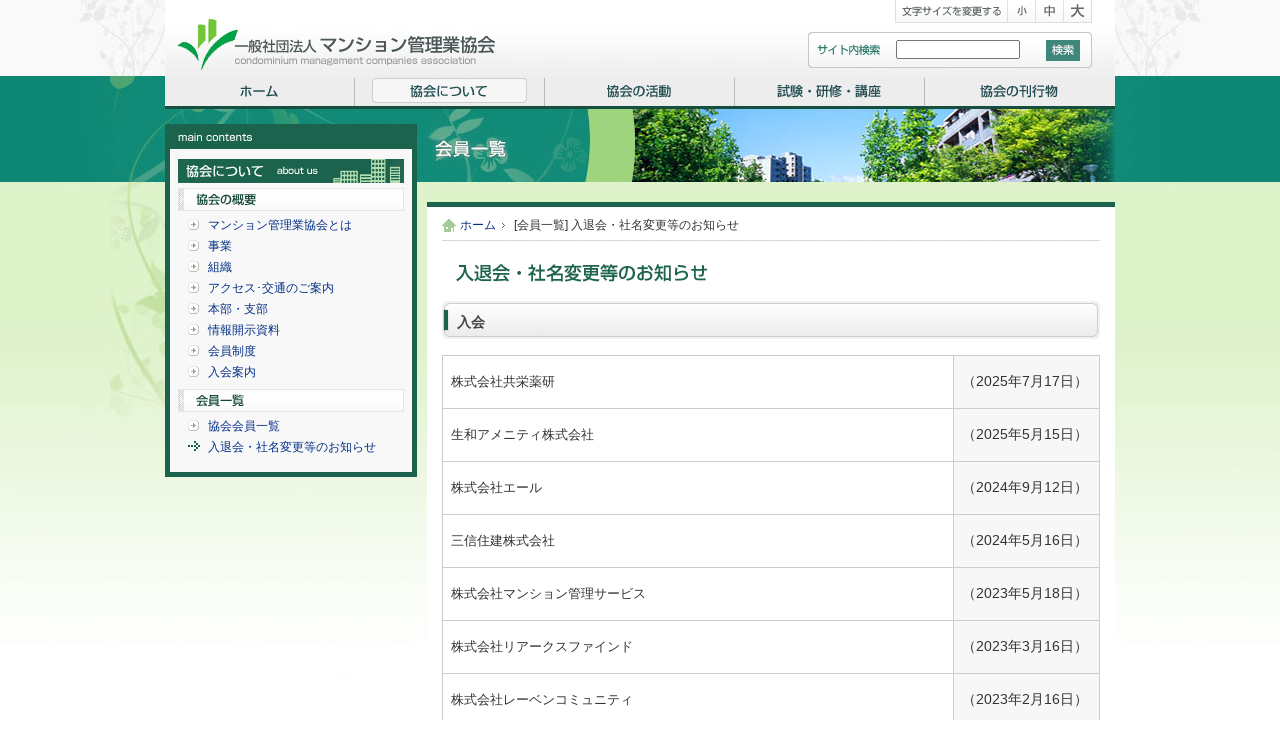

--- FILE ---
content_type: text/html
request_url: https://kanrikyo.or.jp/kaiin/henkou.html
body_size: 33290
content:
<!DOCTYPE html PUBLIC "-//W3C//DTD XHTML 1.0 Transitional//EN" "http://www.w3.org/TR/xhtml1/DTD/xhtml1-transitional.dtd">
<html xml:lang="ja" lang="ja">
<head>
<meta http-equiv="Content-Type" content="text/html; charset=UTF-8">
<meta http-equiv="Content-Script-Type" content="text/javascript" />
<meta http-equiv="Content-Style-Type" content="text/css">
<meta name="Description" content="マンション管理業協会は、マンションの健全な管理体制の確立をめざして、マンション管理・保全技術の調査研究、管理者育成等の活動に取り組んでいます。" />
<meta name="Keywords" content="マンション,高層住宅,管理業,管理組合,管理会社,調査,長期修繕,相談,資格,管理業務主任者" />
<title>入退会・社名変更等のお知らせ｜一般社団法人 マンション管理業協会</title>
<link rel="stylesheet" href="../css/import.css" type="text/css" media="screen,print" />
<link rel="stylesheet" href="../css/thickbox.css" type="text/css" media="screen,print" />
<link rel="shortcut icon" href="../images/favicon.ico" type="image/x-icon" />
<script type="text/javascript" src="../js/scroll.js"></script>
<script type="text/javascript" src="../js/fscB.js"></script>
<script type="text/javascript" src="../js/jquery.js"></script>
<script type="text/javascript" src="../js/thickbox.js"></script>
<script type="text/javascript" src="../js/yuga.js"></script>
<script type="text/javascript" src="../js/menu.js"></script>
<style type="text/css">
.auto-style7 {
	font-family: "ＭＳ Ｐゴシック";
}
.auto-style9 {
	font-family: "ＭＳ Ｐゴシック";
	font-size: small;
}
.auto-style16 {
	font-family: "ＭＳ Ｐゴシック";
	color: #000000;
}
.auto-style17 {
	font-family: "ＭＳ Ｐゴシック";
	font-size: small;
	color: #000000;
}
.auto-style18 {
	font-family: "ＭＳ Ｐゴシック";
	color: #FF0000;
}
.auto-style19 {
	color: #000000;
}
.auto-style20 {
	font-family: "ＭＳ Ｐゴシック";
	font-size: small;
	color: #FF0000;
}
</style>
</head>
<body id="kj_sec" onload="fscRef();">
<!-- ヘッダー -->

<div id="sec_head">

<div id="navimoji_box">
<img src="../images/moji_set.gif" alt="文字サイズを変更する" width="113" height="23">
<a href="javascript:void(0);"  onclick="fsc('smaller');return false;" onkeypress="fsc('smaller');return false;"><img src="../images/moji_set_s.gif" alt="小" width="28" height="23"></a>
<a href="javascript:void(0);"  onclick="fsc('default');return false;" onkeypress="fsc('default');return false;"><img src="../images/moji_set_m.gif" alt="中" width="28" height="23"></a>
<a href="javascript:void(0);" onclick="fsc('larger');return false;" onkeypress="fsc('larger');return false;"><img src="../images/moji_set_l.gif" alt="大" width="28" height="23"></a></div>

<div id="gcse_set">
<div id="gcse">
<!-- Google CSE Search Box Begins  -->
<form action="https://www.google.com/cse" id="searchbox_016586795725224301834:apc-1piczry">
<input type="hidden" name="cx" value="016586795725224301834:apc-1piczry" />
<input type="text" name="q" size="23" id="gcse_ip" />
<input name="sa" type="image" value="検索" src="../images/search_btn.gif" alt="検索" id="gcse_btn">
</form>
<script type="text/javascript" src="https://www.google.com/coop/cse/brand?form=searchbox_016586795725224301834%3Aapc-1piczry&amp;lang=en"></script>
<!-- Google CSE Search Box Ends -->
</div>
</div>

<div id="sec_logo"><a href="../index.html"><img src="../images/second/head_logo.gif" alt="一般社団法人 マンション管理業協会" width="330" height="76"></a></div>

<!-- globalnavi -->
<div id="sec_gnavi">
<ul id="globalnavi">
<li class="gnh"><a href="../index.html"><img src="../images/second/gm_01.gif" alt="ホーム" class="btn" width="190" height="30"></a></li>
<li class="gnh"><a href="../outline/index.html"><img src="../images/second/gm_02_on.gif" alt="協会について" class="btn" width="190" height="30"></a>
<ul>
<li class="first"><a href="../outline/index.html">協会の概要</a></li>
<li><a href="https://www.kanrikyo.or.jp/cgi-bin/memsearch/memsearch.cgi" target="_blank">会員一覧</a></li>
</ul>
</li>
<li class="gnh"><a href="../hosho/index.html"><img src="../images/second/gm_03.gif" alt="協会の活動" class="btn" width="190" height="30"></a>
<ul>
<li class="first"><a href="../hosho/index.html">管理費等保証事業</a></li>
<li><a href="../consul/index.html">長期修繕計画モニタリング・簡易耐震診断制度</a></li>
<li><a href="../complaint/index.html">相談業務・苦情解決制度</a></li>
<li><a href="../format/index.html">法令･通知･規約･契約書</a></li>
<li><a href="../report/index.html">調査・研究</a></li>
<li><a href="../search/index.html">マンション管理員斡旋</a></li>
<li><a href="../daikibo/index.html">大規模修繕工事瑕疵保険</a></li>
</ul>
</li>
<li class="gnh"><a href="../kanri/index.html"><img src="../images/second/gm_04.gif" alt="試験･研修･講座" class="btn" width="190" height="30"></a>
<ul>
<li class="first"><a href="../kanri/index.html">管理業務主任者</a></li>
<li><a href="../kubun/index.html">区分所有管理士</a></li>
<li><a href="../iji/index.html">マンション維持修繕技術者</a></li>
<li><a href="../kensyu/index.html">各種研修・講座</a></li>
</ul>
</li>
<li class="gnh"><a href="../publication/index.html"><img src="../images/second/gm_05.gif" alt="協会の刊行物" class="btn" width="190" height="30"></a>
<ul id="gnw_fin">
<li class="first"><a href="../publication/index.html">刊行物</a></li>
</ul>
</li>
</ul>
</div>
<!-- globalnavi　ここまで -->

</div>

<!-- ヘッダー　ここまで -->

<div id="mainlayout" class="clearfix">

<div id="sec_detail">
<h1><img src="../images/second/ht_kaiin.jpg" alt="会員一覧" width="688" height="73"></h1>
<div id="detail_area">


<div id="pan_area">
<ol id="pan" class="clearfix size12">
<li class="home"><a href="../index.html">ホーム</a></li>
<li>[会員一覧]&nbsp;入退会・社名変更等のお知らせ</li>
</ol>
</div>

<!-- ■記事詳細　ここから -->

<h2><img src="imgs/h_henkou.gif" alt="入退会・社名変更等のお知らせ" width="658" height="60"></h2>
<h3>入会</h3>
<div class="detail_box">
<table width="100%" border="0" cellspacing="0" cellpadding="0" class="t_box size14">

<tr>
<td class="auto-style9" style="height: 36px; width: 464px;">
 株式会社共栄薬研</td>
 <td nowrap="nowrap" bgcolor="#f7f7f7" width="120" class="auto-style7" style="height: 36px">
 （2025年7月17日）</td>
<tr>

<td class="auto-style9" style="height: 36px; width: 464px;">
 生和アメニティ株式会社</td>
 <td nowrap="nowrap" bgcolor="#f7f7f7" width="120" class="auto-style7" style="height: 36px">
 （2025年5月15日）</td>
<tr>

<td class="auto-style9" style="height: 36px; width: 464px;">
 株式会社エール</td>
 <td nowrap="nowrap" bgcolor="#f7f7f7" width="120" class="auto-style7" style="height: 36px">
 （2024年9月12日）</td>
<tr>
<td class="auto-style9" style="height: 36px; width: 464px;">
 三信住建株式会社</td>
 <td nowrap="nowrap" bgcolor="#f7f7f7" width="120" class="auto-style7" style="height: 36px">
 （2024年5月16日）</td>
<tr>

<td class="auto-style9" style="height: 36px; width: 464px;">
 株式会社マンション管理サービス</td>
 <td nowrap="nowrap" bgcolor="#f7f7f7" width="120" class="auto-style7" style="height: 36px">
 （2023年5月18日）</td>
<tr>

<td class="auto-style9" style="height: 36px; width: 464px;">
 株式会社リアークスファインド</td>
 <td nowrap="nowrap" bgcolor="#f7f7f7" width="120" class="auto-style7" style="height: 36px">
 （2023年3月16日）</td>
<tr>
<td class="auto-style9" style="height: 36px; width: 464px;">
 株式会社レーベンコミュニティ</td>
 <td nowrap="nowrap" bgcolor="#f7f7f7" width="120" class="auto-style7" style="height: 36px">
 （2023年2月16日）</td>
<tr>

<td class="auto-style9" style="height: 36px; width: 464px;">
 株式会社ダックス</td>
 <td nowrap="nowrap" bgcolor="#f7f7f7" width="120" class="auto-style7" style="height: 36px">
 （2022年7月14日）</td>
<tr>

 <td class="auto-style9" style="height: 36px; width: 464px;">
 トヨタすまいるライフ株式会社</td>
 <td nowrap="nowrap" bgcolor="#f7f7f7" width="120" class="auto-style7" style="height: 36px">
 （2022年5月13日）</td>
<tr>

 <td class="auto-style9" style="height: 36px; width: 464px;">
 株式会社サンケイビルマネジメント</td>
 <td nowrap="nowrap" bgcolor="#f7f7f7" width="120" class="auto-style7" style="height: 36px">
 （2022年2月17日）</td>
<tr>

 <td class="auto-style9" style="height: 36px; width: 464px;">
 JR九州ビルマネジメント株式会社</td>
 <td nowrap="nowrap" bgcolor="#f7f7f7" width="120" class="auto-style7" style="height: 36px">
 （2022年2月17日）</td>
<tr>
 <td class="auto-style9" style="height: 36px; width: 464px;">
 千野建物管理株式会社</td>
 <td nowrap="nowrap" bgcolor="#f7f7f7" width="120" class="auto-style7" style="height: 36px">
 （2022年2月17日）</td>
<tr>

<td class="auto-style9" style="height: 36px; width: 464px;">
 コムエステートサービス株式会社</td>
 <td nowrap="nowrap" bgcolor="#f7f7f7" width="120" class="auto-style7" style="height: 36px">
 （2021年11月11日）</td>
<tr>

 <td class="auto-style9" style="height: 36px; width: 464px;">
 株式会社建物管理サービス</td>
 <td nowrap="nowrap" bgcolor="#f7f7f7" width="120" class="auto-style7" style="height: 36px">
 （2021年9月9日）</td>
<tr>

 <td class="auto-style9" style="height: 36px; width: 464px;">
 株式会社ホームパートナーズ</td>
 <td nowrap="nowrap" bgcolor="#f7f7f7" width="120" class="auto-style7" style="height: 36px">
 （2021年2月18日）</td>
<tr>
 <td class="auto-style9" style="height: 36px; width: 464px;">
 中央日土地レジデンシャルサービス株式会社</td>
 <td nowrap="nowrap" bgcolor="#f7f7f7" width="120" class="auto-style7" style="height: 36px">
 （2021年2月18日）</td>

<tr>
 <td class="auto-style9" style="height: 36px; width: 464px;">
 株式会社シノケンアメニティ</td>
 <td nowrap="nowrap" bgcolor="#f7f7f7" width="120" class="auto-style7" style="height: 36px">
 （2020年9月9日）</td>

<tr>
 <td class="auto-style9" style="height: 36px; width: 464px;">
 株式会社GMアソシエ</td>
 <td nowrap="nowrap" bgcolor="#f7f7f7" width="120" class="auto-style7" style="height: 36px">
 （2020年7月16日）</td>

</table>

 <td class="auto-style12" style="height: 36px; width: 470px;">
</tr>

</table>
</div>
<h3>資格承継</h3>
<div class="detail_box">
<table width="100%" border="0" cellspacing="0" cellpadding="0" class="t_box size14">

	<tr>
<td class="auto-style18" style="width: 464px">
	<span class="auto-style19">住商建物株式会社</span><br class="auto-style19" />
	<span class="auto-style19">(2025.1.1付けで旧住商建物(株)(住商レジデンシャル(株)に商号変更)のマンション管理事業を吸収分割）</span></td>
    <td nowrap="nowrap" bgcolor="#f7f7f7" width="120" class="auto-style16">
	(2025年2月13日)</td>
	<tr>
<td class="auto-style18" style="width: 464px">
	<span class="auto-style19">マルシアンホールディングス株式会社</span><br class="auto-style19" />
	<span class="auto-style19">(2025.3.1付(株)日本ハウズイングと合併）</span></td>
    <td nowrap="nowrap" bgcolor="#f7f7f7" width="120" class="auto-style16">
	(2025年3月1日)</td>
	<tr>

<td class="auto-style18" style="width: 464px">
	<span class="auto-style19">シナネンアクシア株式会社</span><br class="auto-style16" />
	<span class="auto-style19">((株)サンフィールのマンション管理事業を吸収分割）</span></td>
    <td nowrap="nowrap" bgcolor="#f7f7f7" width="120" class="auto-style16">
	(2024年11月14日)</td>
	<tr>
	<td class="auto-style18" style="width: 464px">
	<span class="auto-style7">株式会社エンゼルコミュニティ</span><br class="auto-style7" />
	<span class="auto-style7">((株)エンゼルのマンション管理事業を吸収分割）</span></td>
    <td nowrap="nowrap" bgcolor="#f7f7f7" width="120" class="auto-style16">
	(2024年9月1日)</td>
	<tr>

<td class="auto-style18" style="width: 464px">
	<span class="auto-style7">和管理システム株式会社</span><br class="auto-style7" />
	<span class="auto-style7">(新設分割により(株)和ハウジングシステムの不動産管理業と損害保険代理業を承継)</span></td>
    <td nowrap="nowrap" bgcolor="#f7f7f7" width="120" class="auto-style7">
	(2023年5月1日)</td>

</tr>

    <td class="auto-style7" style="width: 464px">
	株式会社シノケンファシリティーズ ((株)シノケンアメニティと合併)</td>
    <td nowrap="nowrap" bgcolor="#f7f7f7" width="120" class="auto-style7">
	(2022年5月13日)</td>
</tr>
 <td class="auto-style16" style="width: 464px">
	株式会社安藤・間<br />
&nbsp;(安藤ハザマ興業(株)のマンション管理部門を吸収分割)</td>
    <td nowrap="nowrap" bgcolor="#f7f7f7" width="120" class="auto-style16">
	(2020年9月9日)</td>
</tr>

  <td class="auto-style16" style="width: 464px">
	株式会社フジケンファミリア <br />
	((株)フジケンハウジングのマンション管理部門を新設分割)</td>
    <td nowrap="nowrap" bgcolor="#f7f7f7" width="120" class="auto-style16">
	(2020年9月9日)</td>
</tr>

</table>
</div>

<h3>退会</h3>
<div class="detail_box">
<table width="100%" border="0" cellspacing="0" cellpadding="0" class="t_box size14">
<td class="auto-style16" style="height: 36px; width: 464px;">
 京王不動産株式会社</td>
 <td nowrap="nowrap" bgcolor="#f7f7f7" width="120" class="auto-style16" style="height: 36px">
 （2025年9月30日）</td>
<tr>
<td class="auto-style16" style="height: 36px; width: 464px;">
 商船三井興産株式会社</td>
 <td nowrap="nowrap" bgcolor="#f7f7f7" width="120" class="auto-style16" style="height: 36px">
 （2025年9月30日）</td>
<tr>
<td class="auto-style16" style="height: 36px; width: 464px;">
 株式会社SONO</td>
 <td nowrap="nowrap" bgcolor="#f7f7f7" width="120" class="auto-style16" style="height: 36px">
 （2025年9月30日）</td>
<tr>
<td class="auto-style16" style="height: 36px; width: 464px;">
 ジェイアール東海総合ビルメンテナンス株式会社</td>
 <td nowrap="nowrap" bgcolor="#f7f7f7" width="120" class="auto-style16" style="height: 36px">
 （2025年9月30日）</td>
<tr>
<td class="auto-style16" style="height: 36px; width: 464px;">
 富士建物管理株式会社</td>
 <td nowrap="nowrap" bgcolor="#f7f7f7" width="120" class="auto-style16" style="height: 36px">
 （2025年9月30日）</td>
<tr>
<td class="auto-style16" style="height: 36px; width: 464px;">
 ミナミ・ハウジングサービス株式会社（イノーヴ(株)に吸収合併）</td>
 <td nowrap="nowrap" bgcolor="#f7f7f7" width="120" class="auto-style16" style="height: 36px">
 （2025年9月30日）</td>
<tr>
<td class="auto-style16" style="height: 36px; width: 464px;">
 三和クリエート株式会社((株)ビルシステムに吸収合併)</td>
 <td nowrap="nowrap" bgcolor="#f7f7f7" width="120" class="auto-style16" style="height: 36px">
 （2025年8月1日）</td>
<tr>
<td class="auto-style16" style="height: 36px; width: 464px;">
 株式会社長谷工コミュニティ西日本((株)長谷工コミュニティに吸収合併)</td>
 <td nowrap="nowrap" bgcolor="#f7f7f7" width="120" class="auto-style16" style="height: 36px">
 （2025年4月1日）</td>
  
<tr>
<td class="auto-style16" style="height: 36px; width: 464px;">
 箱根プレザントサービス株式会社</td>
 <td nowrap="nowrap" bgcolor="#f7f7f7" width="120" class="auto-style16" style="height: 36px">
 （2025年3月31日）</td>
  
<tr>
<td class="auto-style16" style="height: 36px; width: 464px;">
 株式会社ハリマビステム</td>
 <td nowrap="nowrap" bgcolor="#f7f7f7" width="120" class="auto-style16" style="height: 36px">
 （2025年3月31日）</td>
 
<tr>
<td class="auto-style16" style="height: 36px; width: 464px;">
 株式会社ジェント</td>
 <td nowrap="nowrap" bgcolor="#f7f7f7" width="120" class="auto-style16" style="height: 36px">
 （2025年3月31日）</td>
 <tr>

<td class="auto-style7" style="height: 36px; width: 464px;">
 株式会社日進産業</td>
 <td nowrap="nowrap" bgcolor="#f7f7f7" width="120" class="auto-style7" style="height: 36px">
 （2024年11月30日）</td>
 <tr>

<td class="auto-style7" style="height: 36px; width: 464px;">
 関電ファシリティーズ株式会社</td>
 <td nowrap="nowrap" bgcolor="#f7f7f7" width="120" class="auto-style7" style="height: 36px">
 （2024年10月1日）</td>
 <tr>

<td class="auto-style7" style="height: 36px; width: 464px;">
 ＡＮＡスカイビルサービス株式会社</td>
 <td nowrap="nowrap" bgcolor="#f7f7f7" width="120" class="auto-style7" style="height: 36px">
 （2024年3月31日）</td>
 <tr>
 <td class="auto-style7" style="height: 36px; width: 464px;">
 株式会社ゆう企画</td>
 <td nowrap="nowrap" bgcolor="#f7f7f7" width="120" class="auto-style7" style="height: 36px">
 （2024年3月31日）</td>
 <tr>
 <td class="auto-style16" style="height: 36px; width: 464px;">
 三井ホームエステート株式会社</td>
 <td nowrap="nowrap" bgcolor="#f7f7f7" width="120" class="auto-style16" style="height: 36px">
 （2024年2月1日）</td>
 <tr>

 <td class="auto-style16" style="height: 36px; width: 464px;">
 大成株式会社</td>
 <td nowrap="nowrap" bgcolor="#f7f7f7" width="120" class="auto-style16" style="height: 36px">
 （2023年9月30日）</td>
 <tr>

<td class="auto-style16" style="height: 36px; width: 464px;">
 株式会社シーズサービス</td>
 <td nowrap="nowrap" bgcolor="#f7f7f7" width="120" class="auto-style16" style="height: 36px">
 （2023年9月29日）</td>
 <tr>
<td class="auto-style16" style="height: 36px; width: 464px;">
 株式会社セルティフィエ</td>
 <td nowrap="nowrap" bgcolor="#f7f7f7" width="120" class="auto-style16" style="height: 36px">
 （2023年6月13日）</td>
 <tr>

<td class="auto-style7" style="height: 36px; width: 464px;">
 セントラルリアルエステート株式会社</td>
 <td nowrap="nowrap" bgcolor="#f7f7f7" width="120" class="auto-style7" style="height: 36px">
 （2023年5月25日）</td>
 <tr>
 <td class="auto-style16" style="height: 36px; width: 464px;">
 株式会社信徳ミライオ</td>
 <td nowrap="nowrap" bgcolor="#f7f7f7" width="120" class="auto-style16" style="height: 36px">
 （2023年3月31日）</td>
 <tr>

<td class="auto-style7" style="height: 36px; width: 464px;">
 株式会社レーベンコミュニティ</td>
 <td nowrap="nowrap" bgcolor="#f7f7f7" width="120" class="auto-style7" style="height: 36px">
 （2022年11月21日）</td>
 <tr>

<td class="auto-style16" style="height: 36px; width: 464px;">
 日本建物管理株式会社（(株)ライフポート西洋に吸収合併）</td>
 <td nowrap="nowrap" bgcolor="#f7f7f7" width="120" class="auto-style16" style="height: 36px">
 （2022年10月1日）</td>
 <tr>
 <td class="auto-style16" style="height: 36px; width: 464px;">
 信和建設株式会社</td>
 <td nowrap="nowrap" bgcolor="#f7f7f7" width="120" class="auto-style16" style="height: 36px">
 （2022年9月30日）</td>
 <tr>
<td class="auto-style16" style="height: 36px; width: 464px;">
 JCレジデンシャル合同会社</td>
 <td nowrap="nowrap" bgcolor="#f7f7f7" width="120" class="auto-style16" style="height: 36px">
 （2022年8月31日）</td>
 <tr>

 <td class="auto-style9" style="height: 36px; width: 464px;">
 建衛工業株式会社（(株)穴吹ハウジングサービスに吸収合併）</td>
 <td nowrap="nowrap" bgcolor="#f7f7f7" width="120" class="auto-style7" style="height: 36px">
 （2021年12月1日）</td>
 <tr>

<td class="auto-style9" style="height: 36px; width: 464px;">
 コミュニティワン株式会社（(株)東急コミュニティーに吸収合併）</td>
 <td nowrap="nowrap" bgcolor="#f7f7f7" width="120" class="auto-style7" style="height: 36px">
 （2021年10月1日）</td>
 <tr>

<td class="auto-style9" style="height: 36px; width: 464px;">
 名鉄ビルディング管理株式会社</td>
 <td nowrap="nowrap" bgcolor="#f7f7f7" width="120" class="auto-style7" style="height: 36px">
 （2021年9月30日）</td>
 <tr>

<td class="auto-style9" style="height: 36px; width: 464px;">
 不二ビル管理株式会社</td>
 <td nowrap="nowrap" bgcolor="#f7f7f7" width="120" class="auto-style7" style="height: 36px">
 （2021年7月31日）</td>
 <tr>

<td class="auto-style9" style="height: 36px; width: 464px;">
 日本不動産管理株式会社</td>
 <td nowrap="nowrap" bgcolor="#f7f7f7" width="120" class="auto-style7" style="height: 36px">
 （2021年5月31日）</td>
 <tr>

<td class="auto-style17" style="height: 36px; width: 464px;">
 株式会社レーサム</td>
 <td nowrap="nowrap" bgcolor="#f7f7f7" width="120" class="auto-style16" style="height: 36px">
 （2021年3月31日）</td>
 <tr>
 <td class="auto-style17" style="height: 36px; width: 464px;">
 株式会社太平パートナーズ</td>
 <td nowrap="nowrap" bgcolor="#f7f7f7" width="120" class="auto-style16" style="height: 36px">
 （2021年3月31日）</td>
 <tr>

<td class="auto-style9" style="height: 36px; width: 464px;">
 株式会社コム管理サービス</td>
 <td nowrap="nowrap" bgcolor="#f7f7f7" width="120" class="auto-style7" style="height: 36px">
 （2020年12月31日）</td>
 <tr>
<td class="auto-style17" style="height: 36px; width: 464px;">
 白洋社ビルサービス株式会社</td>
 <td nowrap="nowrap" bgcolor="#f7f7f7" width="120" class="auto-style16" style="height: 36px">
 （2020年9月30日）</td>
 <tr>

<td class="auto-style17" style="height: 36px; width: 464px;">
 株式会社小田急ビルサービス</td>
 <td nowrap="nowrap" bgcolor="#f7f7f7" width="120" class="auto-style16" style="height: 36px">
 （2020年9月30日）</td>
 <tr>
<td class="auto-style17" style="height: 36px; width: 464px;">
 石栄建物株式会社</td>
 <td nowrap="nowrap" bgcolor="#f7f7f7" width="120" class="auto-style16" style="height: 36px">
 （2020年9月30日）</td>
 <tr>

<td class="auto-style17" style="height: 36px; width: 464px;">
 安藤ハザマ興業株式会社（(株)安藤・間に吸収分割）</td>
 <td nowrap="nowrap" bgcolor="#f7f7f7" width="120" class="auto-style16" style="height: 36px">
 （2020年9月9日）</td>
 <tr>
<td class="auto-style17" style="height: 36px; width: 464px;">
 株式会社フジケンハウジング（(株)フジケンファミリアを新設分割）</td>
 <td nowrap="nowrap" bgcolor="#f7f7f7" width="120" class="auto-style16" style="height: 36px">
 （2020年9月9日）</td>
 <tr>

 <td class="auto-style9" style="height: 36px; width: 464px;">
 積水ハウス不動産東京株式会社（積水ハウスＧＭパートナーズ(株)に吸収分割）</td>
 <td nowrap="nowrap" bgcolor="#f7f7f7" width="120" class="auto-style7" style="height: 36px">
 （2020年8月1日）</td>
 <tr>
 <td class="auto-style9" style="height: 36px; width: 464px;">
 積和トータルサポート株式会社（積水ハウスＧＭパートナーズ(株)に吸収分割）</td>
 <td nowrap="nowrap" bgcolor="#f7f7f7" width="120" class="auto-style7" style="height: 36px">
 （2020年8月1日）</td>

<tr>
 <td class="auto-style9" style="height: 36px; width: 464px;">
 総合ハウジングサービス株式会社((株)長谷工コミュニティに吸収合併)</td>
 <td nowrap="nowrap" bgcolor="#f7f7f7" width="120" class="auto-style7" style="height: 36px">
 （2020年4月1日）</td>

<tr>
 <td class="auto-style9" style="height: 36px; width: 464px;">
 株式会社長谷工スマイルコミュニティ((株)長谷工コミュニティに吸収合併)</td>
 <td nowrap="nowrap" bgcolor="#f7f7f7" width="120" class="auto-style7" style="height: 36px">
 （2020年4月1日）</td>
<tr>
 <td class="auto-style9" style="height: 36px; width: 464px;">
 リストコンストラクション株式会社(大和ライフネクスト(株)に吸収分割)</td>
 <td nowrap="nowrap" bgcolor="#f7f7f7" width="120" class="auto-style7" style="height: 36px">
 （2020年4月1日）</td>
</table>
</div>
<h3>社名変更</h3>
<div class="detail_box">
<table width="100%" border="0" cellspacing="0" cellpadding="0" class="t_box size14">
 <td width="502" class="auto-style18">東京管理株式会社→ＥＴＳＯＫ株式会社</td>
 <td nowrap="nowrap" bgcolor="#f7f7f7" width="120" class="auto-style18">
 （2025年10月1日）</td>

<table width="100%" border="0" cellspacing="0" cellpadding="0" class="t_box size14">
 <td width="502" class="auto-style17">株式会社トーシンコミュニティー→株式会社LENZ DX</td>
 <td nowrap="nowrap" bgcolor="#f7f7f7" width="120" class="auto-style17">
 （2025年5月1日）</td>

<table width="100%" border="0" cellspacing="0" cellpadding="0" class="t_box size14">
 <td width="502" class="auto-style17">エヌケー建物管理株式会社→株式会社ハリマライフサポート</td>
 <td nowrap="nowrap" bgcolor="#f7f7f7" width="120" class="auto-style16">
 （2025年4月1日）</td>

<table width="100%" border="0" cellspacing="0" cellpadding="0" class="t_box size14">
 <td width="502" class="auto-style17">株式会社関西都市居住サービス→株式会社ＫＵＬ</td>
 <td nowrap="nowrap" bgcolor="#f7f7f7" width="120" class="auto-style16">
 （2024年11月2日）</td>

<table width="100%" border="0" cellspacing="0" cellpadding="0" class="t_box size14">
 <td width="502" class="auto-style17">株式会社マリモコミュニティ→大和ライフリンク株式会社</td>
 <td nowrap="nowrap" bgcolor="#f7f7f7" width="120" class="auto-style16">
 （2024年8月1日）</td>
 <table width="100%" border="0" cellspacing="0" cellpadding="0" class="t_box size14">
 <td width="502" class="auto-style17">箱根登山トータルサービス株式会社→箱根プレザントサービス株式会社</td>
 <td nowrap="nowrap" bgcolor="#f7f7f7" width="120" class="auto-style16">
 （2024年4月1日）</td>

<table width="100%" border="0" cellspacing="0" cellpadding="0" class="t_box size14">
 <td width="502" class="auto-style17">ワイエム総合サービス株式会社→山万総合サービス株式会社</td>
 <td nowrap="nowrap" bgcolor="#f7f7f7" width="120" class="auto-style7">
 （2024年1月1日）</td>

<table width="100%" border="0" cellspacing="0" cellpadding="0" class="t_box size14">
 <td width="502" class="auto-style9">株式会社三交コミュニティ→三重交通コミュニティ株式会社</td>
 <td nowrap="nowrap" bgcolor="#f7f7f7" width="120" class="auto-style7">
 （2023年7月1日）</td>
 <table width="100%" border="0" cellspacing="0" cellpadding="0" class="t_box size14">
 <td width="502" class="auto-style9">株式会社ビルセンター→田園都市ライフサポート株式会社</td>
 <td nowrap="nowrap" bgcolor="#f7f7f7" width="120" class="auto-style7">
 （2023年6月1日）</td>
<table width="100%" border="0" cellspacing="0" cellpadding="0" class="t_box size14">
 <td width="502" class="auto-style9">株式会社セイビ・コミュニティ→株式会社グッドライフパートナーズ</td>
 <td nowrap="nowrap" bgcolor="#f7f7f7" width="120" class="auto-style7">
 （2023年4月1日）</td>

 <table width="100%" border="0" cellspacing="0" cellpadding="0" class="t_box size14">
 <td width="502" class="auto-style9">明和管理株式会社→明和地所コミュニティ株式会社</td>
 <td nowrap="nowrap" bgcolor="#f7f7f7" width="120" class="auto-style7">
 （2023年4月1日）</td>
<table width="100%" border="0" cellspacing="0" cellpadding="0" class="t_box size14">
 <td width="502" class="auto-style17">藤田グリーン・サービス株式会社→グリーン・サービス株式会社</td>
 <td nowrap="nowrap" bgcolor="#f7f7f7" width="120" class="auto-style16">
 （2023年3月1日）</td>

<table width="100%" border="0" cellspacing="0" cellpadding="0" class="t_box size14">
 <td width="502" class="auto-style17">オークラハウジング株式会社→HESTAオークラハウジング株式会社</td>
 <td nowrap="nowrap" bgcolor="#f7f7f7" width="120" class="auto-style16">
 （2022年6月23日）</td>
<table width="100%" border="0" cellspacing="0" cellpadding="0" class="t_box size14">
 <td width="502" class="auto-style17">神鋼不動産ジークレフサービス株式会社→ＴＣ神鋼不動産サービス株式会社</td>
 <td nowrap="nowrap" bgcolor="#f7f7f7" width="120" class="auto-style16">
 （2022年4月14日）</td>

<table width="100%" border="0" cellspacing="0" cellpadding="0" class="t_box size14">
 <td width="502" class="auto-style17">エヌ・ティ・ティ都市開発ビルサービス株式会社→NTTアーバンバリューサポート株式会社</td>
 <td nowrap="nowrap" bgcolor="#f7f7f7" width="120" class="auto-style16">
 （2021年7月1日）</td>
<table width="100%" border="0" cellspacing="0" cellpadding="0" class="t_box size14">
 <td width="502" class="auto-style9">株式会社三越伊勢丹不動産→ JCレジデンシャル合同会社</td>
 <td nowrap="nowrap" bgcolor="#f7f7f7" width="120" class="auto-style16">
 （2021年7月1日）</td>
<tr>

 <td width="502" class="auto-style17">東洋グリーン建物株式会社→森トラスト・レジデンシャルサービス(株)</td>
 <td nowrap="nowrap" bgcolor="#f7f7f7" width="120" class="auto-style16">
 （2021年4月1日）</td>

<tr>
<td width="502" class="auto-style17">双日総合管理株式会社→双日ライフワン株式会社</td>
 <td nowrap="nowrap" bgcolor="#f7f7f7" width="120" class="auto-style16">
 （2021年1月1日）</td>

<tr>

 <td width="502" class="auto-style9">積和管理関西株式会社→積水ハウスＧＭパートナーズ株式会社</td>
 <td nowrap="nowrap" bgcolor="#f7f7f7" width="120" class="auto-style7">
 （2020年8月1日）</td>
</tr>
</table>
</div></div>
</div>

<!-- ■記事詳細　ここまで -->


<!-- サイドメニュー -->
<div id="sec_sidemenu">
<div class="mb10"><img src="../images/second/maincontents.gif" alt="main contents" width="242" height="25"></div>
<div id="sm_box" class="clearfix size12">
<div class="mb05"><img src="../images/menu_title_aboutus.gif" alt="協会について" width="226" height="24"></div>
<div class="mb08"><img src="../images/menu_sub_aboutus01.gif" alt="協会の概要" width="226" height="23"></div>
<ul>
<li><a href="../outline/index.html">マンション管理業協会とは</a></li>
<li><a href="../outline/work.html">事業</a></li>
<li><a href="../outline/organization.html">組織</a></li>
<li><a href="../outline/access.html">アクセス･交通のご案内</a></li>
<li><a href="../outline/office.html">本部・支部</a></li>
<li><a href="../outline/info.html">情報開示資料</a></li>
<li><a href="../outline/seido.html">会員制度</a></li>
<li><a href="../outline/guidance.html">入会案内</a></li>
</ul>
<div class="mb08"><img src="../images/menu_sub_aboutus02.gif" alt="会員一覧" width="226" height="23"></div>
<ul>
<li><a href="https://www.kanrikyo.or.jp/cgi-bin/memsearch/memsearch.cgi" target="_blank">協会会員一覧</a></li>
<li id="here"><a href="henkou.html">入退会・社名変更等のお知らせ</a></li>
</ul>
</div>
</div>
<!-- サイドメニュー　ここまで -->

</div>

<!-- フッター -->
<div id="footer_bg" class="c-both">
<div id="footer_link">
<ul>
<li><a href="../outline/access.html"><img src="../images/f_link00.gif" alt="アクセス" width="70" height="35"></a></li>
<li><a href="../etc/link.html"><img src="../images/f_link01.gif" alt="リンク" width="53" height="35"></a></li>
<li><a href="../etc/policy.html"><img src="../images/f_link02.gif" alt="サイトポリシー" width="102" height="35"></a></li>
<li><a href="../etc/kojin.html"><img src="../images/f_link03.gif" alt="個人情報保護方針" width="113" height="35"></a></li>
<li><a href="../etc/contact.html"><img src="../images/f_link04.gif" alt="お問い合わせ" width="93" height="35"></a></li>
<li><a href="../etc/sitemap.html"><img src="../images/f_link05.gif" alt="サイトマップ" width="89" height="35"></a></li>
</ul>
</div>
<div id="footer_area" class="c-both">
<div id="footer_cp"><img src="../images/copyright.gif" alt="" width="368" height="30">
<!-- address外部読込 -->
<script type="text/javascript" src="../js/add_txt.js"></script>
</div>
<div id="footer_pu"><a href="#kj_sec" onclick="smScroll(this); return false;"><img src="../images/page_up.gif" alt="ページ上部に戻る" width="108" height="26"></a></div>
</div>
</div>
<!-- フッター　ここまで -->
<script type="text/javascript">
var gaJsHost = (("https:" == document.location.protocol) ? "https://ssl." : "http://www.");
document.write(unescape("%3Cscript src='" + gaJsHost + "google-analytics.com/ga.js' type='text/javascript'%3E%3C/script%3E"));
</script>
<script type="text/javascript">
try {
var pageTracker = _gat._getTracker("UA-22703165-1");
pageTracker._trackPageview();
} catch(err) {}</script>
</body>
</html>

--- FILE ---
content_type: text/css
request_url: https://kanrikyo.or.jp/css/import.css
body_size: 89
content:
@charset "utf-8";


@import "base.css";
@import "kj_top.css";
@import "kj_second.css";




--- FILE ---
content_type: text/css
request_url: https://kanrikyo.or.jp/css/base.css
body_size: 9751
content:
@charset "utf-8";


/* 【共通設定】------------------------------------------
   ■1.初期状態
   ■2.文字色指定
   ■3.微調整用
-------------------------------------------------------- */


/* ■1.初期状態
---------------------------------------------------- */

* {
	font-family:Osaka, "ＭＳ Ｐゴシック", sans-serif !important;
	margin: 0;
	padding: 0;
	letter-spacing:0;
	color:#333;
	-webkit-text-size-adjust: none;
}


html{
	height:100%;
	margin-bottom:1px;
	overflow-y:scroll;
}


.size10 { font-size: 65%;line-height: 105%;}
.size12 { font-size: 78%;line-height: 140%;}
.size14 { font-size: 90%;line-height: 160%;}


.f10 { font-size: 10px;line-height: 100%;}
.f12 { font-size: 12px;line-height: 140%;}
.f14 { font-size: 14px;line-height: 160%;}



#kj_top h1{
	font-weight:normal;
}

#kj_top h2{
	font-weight:normal;
	margin-bottom: 0px;
}

#kj_top h3{
	font-weight:normal;
	margin-bottom: 9px;
	margin-left: 4px;
}

#kj_top h4{
	font-weight:normal;
	margin-bottom: 9px;
	margin-left: 7px;
	margin-right: 5px;
}


#kj_sec h1{
	font-weight:normal;
}

#kj_sec h2{
	font-weight:bold;
	clear: both;
	color: #1C634D;
}



#h2p{
	color: #1C634D;
	text-indent:10px;
	margin-bottom:15px;
	border-bottom:dotted 1px #ddd;
	padding-bottom:10px;
	padding-top:10px;
	background-image:url(../images/second/h2_icon.gif);
	background-repeat:no-repeat;
	background-position:0px 15px;
	padding-left:10px;
}


#kj_sec h3{
	background-image:url(../images/second/h3_img.gif);
	background-position:top left;
	margin-bottom:15px;
	padding-left:15px;
	color:#444;
	padding-top:13px;
	font-size: 14px;
	padding-bottom: 5px;
	background-repeat: no-repeat;
	height: 21px;
}


#kj_sec h4 {
	font-size: 14px;
	color:#444;
	margin-bottom:10px;
	margin-left: 5px;
	}



.h3_l{
	background-image:url(../images/second/h3_img_long.gif)!important;
}





/* サイトマップ用*/


#kj_sec2 h3{
	background-image:url(../images/second/h3_img_half.gif);
	background-position:top left;
	margin-bottom:15px;
	padding-left:15px;
	color:#444;
	padding-top:13px;
	font-size: 14px;
	padding-bottom: 5px;
	background-repeat: no-repeat;
	height: 21px;
}


#kj_sec2 h4 {
	font-size: 14px;
	color:#444;
	margin-bottom:10px;
	margin-left: 5px;
	}




	


h5,h6 {
	font-size: 90%;
	font-weight:bold;
	color:#48667B;
	margin-bottom:5px;
	}




p {
	text-indent:0em;
	margin-bottom: 0.8em;
	}


img {
	border: none;
}

table {margin : 0;}
address {font-style:normal;}



.c-both { clear: both;}
.hide { display: none; }


.ind{
	text-indent:-1em;
	margin-left:1em;
	font-size: 12px;
}

.ind0{
	text-indent:-1em;
	margin-left:1em;
}

.m_center{
	margin-left:auto;
	margin-right: auto;
}

.pos_r{
	position:relative;
	}


.mp_rst{
	margin: 0px!important;
	padding: 0px!important;
}


.bd_none {
	border: none!important;
}


.clearfix:after {
  content: ".";  /* 新しい要素を作る */
  display: block;  /* ブロックレベル要素に */
  clear: both;
  height: 0;
  visibility: hidden;
	}

.clearfix {
  min-height: 1px;
}

* html .clearfix {
  height: 1px;
  /*\*//*/
  height: auto;
  overflow: hidden;
  /**/
}


/* ■2.文字色指定
---------------------------------------------------- */

a:link{text-decoration:underline;color:#063187;}
a:visited{text-decoration:underline;color:#063187;}
a:hover{text-decoration:underline;color:#92B6DE;}
a:active{text-decoration:underline;color:#92B6DE;}

#top_contents_box a:link{text-decoration:none;color:#5e5e5e;}
#top_contents_box a:visited{text-decoration:none;color:#5e5e5e;}
#top_contents_box a:hover{text-decoration:underline;color:#5e5e5e;}
#top_contents_box a:active{text-decoration:underline;color:#5e5e5e;}

#top_info_box a:link{text-decoration:none;color:#063187;}
#top_info_box a:visited{text-decoration:none;color:#063187;}
#top_info_box a:hover{text-decoration:underline;color:#92B6DE;}
#top_info_box a:active{text-decoration:underline;color:#92B6DE;}

#sec_sidemenu a:link{text-decoration:none;color:#063187;}
#sec_sidemenu a:visited{text-decoration:none;color:#063187;}
#sec_sidemenu a:hover{text-decoration:underline;color:#92B6DE;}
#sec_sidemenu a:active{text-decoration:underline;color:#92B6DE;}

#pan a:link{text-decoration:none;color:#063187;}
#pan a:visited{text-decoration:none;color:#063187;}
#pan a:hover{text-decoration:underline;color:#92B6DE;}
#pan a:active{text-decoration:underline;color:#92B6DE;}

#sitemap_box a:link{text-decoration:none;color:#063187;}
#sitemap_box a:visited{text-decoration:none;color:#063187;}
#sitemap_box a:hover{text-decoration:underline;color:#92B6DE;}
#sitemap_box a:active{text-decoration:underline;color:#92B6DE;}


.oldinfo_box a:link{text-decoration:none;color:#063187;}
.oldinfo_box a:visited{text-decoration:none;color:#063187;}
.oldinfo_box a:hover{text-decoration:underline;color:#92B6DE;}
.oldinfo_box a:active{text-decoration:underline;color:#92B6DE;}


#top_ml a:hover img{
   filter:alpha(opacity=80); 
   -moz-opacity:0.80; 
   opacity:0.80;
}


#top_mr a:hover img{
   filter:alpha(opacity=80); 
   -moz-opacity:0.80; 
   opacity:0.80;
}


#top_bn_large a:hover img{
	filter:alpha(opacity=80);
	-moz-opacity:0.80;
	opacity:0.80;
}


.top_hb a:hover img{
	filter:alpha(opacity=80);
	-moz-opacity:0.80;
	opacity:0.80;
}


#top_bn_middle a:hover img{
	filter:alpha(opacity=65);
	-moz-opacity:0.65;
	opacity:0.65;
}
.consul_btn a:hover img{
   filter:alpha(opacity=70); 
   -moz-opacity:0.70; 
   opacity:0.70;
}



/* 文字色*/

.brk_f{
	color:#333333;
	}
	
	
.brk_fb{
	color:#333333;
	font-weight:bold;
	}	
	
	
.blu_f{
	color:#063187;
	}
	
.blu_fb{
	color:#063187;
	font-weight:bold;
	}	
	
	
.red_f{
	color:#CE0000;
	}
	
.red_fb{
	color:#CE0000;
	font-weight:bold;
	}	

	
.red_u{
	color: #CE0000;
	font-weight: bold;
	text-decoration: underline;
}

	
.gre_f{
	color:#1c614c;
	}
	
.gre_fb{
	color:#1c614c;
	font-weight:bold;
	}	
	
	
.lgre_f{
	color:#47893e;
	}
	
.lgre_fb{
	color:#339900;
	font-weight:bold;
	}		

	
.bgr_f{
	color:#48667B;
	}
	
.bgr_fb{
	color:#48667B;
	font-weight:bold;
	}	
		
	
.ppl_f{
	color:#413CAC;
	}
	
.ppl_fb{
	color:#413CAC;
	font-weight:bold;
	}	
	

	
	
	
/* ■3.微調整用
---------------------------------------------------- */
	
	
.left {
	text-align: left !important;
}

.center {
	text-align: center !important;
}

.right {
	text-align: right !important;
}

.top {
	vertical-align: top !important;
}

.middle {
	vertical-align: middle !important;
}

.bottom {
	vertical-align: bottom !important;
}

.nowrap {
	white-space: nowrap !important;
}

.f-left {
	float: left !important;
}

.f-right {
	float: right !important;
}


/* --- Margin Zero --- */

.m0 {
	margin: 0 !important;
}


/* --- Margin Top --- */

.mt05 {
	margin-top: 5px !important;
}

.mt10 {
	margin-top: 10px !important;
}

.mt15 {
	margin-top: 15px !important;
}
.mt20 {
	margin-top: 20px !important;
	}
	
.mt30 {
	margin-top: 30px !important;
	}

.mt40 {
	margin-top: 40px !important;
}


/* --- Margin Bottom --- */

.mb05 {
	margin-bottom: 5px !important;
}

.mb08 {
	margin-bottom: 8px !important;
}
.mb10 {
	margin-bottom: 10px !important;
}

.mb15 {
	margin-bottom: 15px !important;
}

.mb20 {
	margin-bottom: 20px !important;
	}
	
.mb30 {
	margin-bottom: 30px !important;
	}

.mb40 {
	margin-bottom: 40px !important;
}


/* --- Margin Left --- */

.ml05 {
	margin-left: 5px !important;
}

.ml07 {
	margin-left: 7px !important;
}
.ml10 {
	margin-left: 10px !important;
}

.ml14 {
	margin-left: 14px !important;
}


.ml20 {
	margin-left: 20px !important;
}

.ml25 {
	margin-left: 25px !important;
}

.ml30 {
	margin-left: 30px !important;
}

.ml40 {
	margin-left: 40px !important;
}

.ml50 {
	margin-left: 50px !important;
}

.ml100 {
	margin-left: 100px !important;
}

.ml200 {
	margin-left: 200px !important;
}



/* --- Margin Right --- */

.mr10 {
	margin-right: 10px !important;
}

.mr20 {
	margin-right: 20px !important;
}

.mr30 {
	margin-right: 30px !important;
}

.mr40 {
	margin-right: 40px !important;
}


/* --- Padding ALL --- */

.pd0 {
	padding: 0 !important;
}




.pd05 {
	padding: 5px !important;
}




/* --- Padding Top --- */

.pt10 {
	padding-top: 10px !important;
}

.pt15 {
	padding-top: 15px !important;
}

.pt20 {
	padding-top: 20px !important;
}

.pt50 {
	padding-top: 50px !important;
}


/* --- Padding Bottom --- */

.pb10 {
	padding-bottom: 10px !important;
}

.pb15 {
	padding-bottom: 15px !important;
}

.pb20 {
	padding-bottom: 20px !important;
}

.pb50 {
	padding-bottom: 50px !important;
}


/* --- Padding Left --- */

.pl05 {
	padding-left: 5px !important;
}

.pl10 {
	padding-left: 10px !important;
}

.pl15 {
	padding-left: 15px !important;
}

.pl20 {
	padding-left: 20px !important;
}

.pl30 {
	padding-left: 30px !important;
}



.pl50 {
	padding-left: 50px !important;
}

.pl80 {
	padding-left: 80px !important;
}

.pl100 {
	padding-left: 100px !important;
}


/* --- Padding Right --- */

.pr05 {
	padding-right: 5px !important;
}

.pr10 {
	padding-right: 10px !important;
}

.pr15 {
	padding-right: 15px !important;
}

.pr20 {
	padding-right: 20px !important;
}

.pr25 {
	padding-right: 25px !important;
}

.pr50 {
	padding-right: 50px !important;
}

.pr80 {
	padding-right: 80px !important;
}

.pr100 {
	padding-right: 100px !important;
}

/* --- Width --- */

.w0 {
	width: 0px !important;
}

.w10 {
	width: 10px !important;
}

.w50 {
	width: 50px !important;
}


.w75 {
	width: 75px !important;
}

.w100 {
	width: 100px !important;
}

.w125 {
	width: 125px !important;
}


.w135 {
	width: 135px !important;
}

.w150 {
	width: 150px !important;
}

.w200 {
	width: 200px !important;
}	
		
.w300 {
	width: 300px !important;
}	


.w330 {
	width: 330px !important;
}	
.w360 {
	width: 360px !important;
}	

.w400 {
	width: 400px !important;
}	

.w950 {
	width: 950px !important;
}	


--- FILE ---
content_type: text/css
request_url: https://kanrikyo.or.jp/css/kj_top.css
body_size: 7610
content:
@charset "utf-8";



/* 【トップページ設定】---------------------------------

   ■1.レイアウト
   ■2.インフォメーション
   ■3.バナーエリア
   ■4.コンテンツ一覧
   ■5.フッター

-------------------------------------------------------- */


/* ■1.レイアウト
---------------------------------------------------- */

#kj_top{
	background-image: url(../images/top/header_bg.jpg);
	background-repeat: repeat-x;
	background-position:top center;
}


#kj_top_upper {
	position:relative;
	margin-left: auto;
	margin-right: auto;
	width: 950px;
	height: 538px;
}



#mainlayout{
	width:950px;
	margin-bottom: 5px;
	margin-left: auto;
	margin-right: auto;
	clear: both;
}



#top_ml{
	width:465px;
	float:left;
}

#top_mr{
	width:465px;
	float:right;
}



.top_if{
	width:463px;float: left;
}

.top_se{
	width:380px;float: left;margin-left: 20px;
}



.top_hb{
	height: 375px;float: right;width: 80px;
}



/*ヘッダー*/

#top_head{
	width:950px;
	height:106px;
	background-repeat:repeat-x;
	background-image: url(../images/header_bg.gif);
	border-bottom: solid 3px #164f3e;
	position:absolute;
	z-index: 9999;
}

#top_mg {
	width:950px;
	height:428px;
	margin-left: auto;
	margin-right: auto;
	position: relative;
	position:absolute;
	z-index: 1;
	top: 110px;
	background-image: url(../images/top/mv_bg.jpg);
	background-repeat: no-repeat;
}




#top_mv_new {
	position:absolute;
	left: 300px; 
	top: 65px;
	}



#info_sp {
	position: absolute;
	right: 0px;
	z-index: 10;
}

#top_bn_large{
	
margin-left: auto;margin-right: auto;width:950px;height: 100px;margin-top: 15px;margin-bottom: 15px
	
}

/* ヘッダー文字サイズ*/

#navimoji_box{
	width:197px;
	height:23px;
	position: absolute;
	left: 730px;
}

#navimoji_box img{
	float:left
	}

#gcse_set{
	position:absolute;
	left: 643px;
	top: 32px;
	width: 284px;
	height: 36px;
	font-size: 12px;
	vertical-align: top;
	background-image: url(../images/search_bg.gif);
}

#gcse{
	position:relative;
}


#gcse_ip{
	width:120px;
	position: absolute;
	left: 88px;
	top: 8px;
}

#gcse_btn{
	position: absolute;
	left: 238px;
	top: 8px;
}







/* ■2.インフォメーション
---------------------------------------------------- */

#top_info{
	width:444px;
	background-color: #fff;
}


.top_info_box{
	width: 463px;
	line-height: 130%;
	padding: 10px 0px;
	margin-left: auto;
	margin-right: auto;
	margin-bottom: 20px;
	overflow: auto;
	height: 320px;
	border-left: solid 1px #ddd;
	border-right: solid 1px #ddd;
	border-bottom: solid 1px #ddd;
	scrollbar-width: thin;
	scrollbar-color: #ccc #eee;
	}
	
	
.top_info_box dl{
	width:95%;
	clear:both;
	margin-left: auto;
	margin-right: auto;
	}
	
	
.top_info_box dt{
	clear:left;
	width:150px;
	padding: 3px 0px 0px 17px;
	background-image: url(../images/top/info_list.gif);
	background-repeat: repeat-y;
	}
	
	
	
.top_info_box dd{
	padding: 0px 5px 8px 17px;
	background-repeat: repeat-y;
	margin-bottom: 7px;
	border-bottom: dotted 1px #ccc;
	background-repeat: repeat-y;
	background-image: url(../images/top/info_list.gif);
	background-position: left top;
	
	}
	
	
	
.top_semi_box{
	width: 380px;
	line-height: 130%;
	padding-top: 20px;
	padding-right: 0px;
	padding-left: 0px;
	padding-bottom: 0px;
	margin-left: auto;
	margin-right: auto;
	margin-bottom: 20px;
	overflow: auto;
	height: 320px;
	border-left: solid 1px #ddd;
	border-right: solid 1px #ddd;
	border-bottom: solid 1px #ddd;
	scrollbar-width: thin;
	scrollbar-color: #ccc #eee;
}	


	
.top_semi_box li{
	background-image: url(../images/top/semi_list.gif);
	background-repeat: no-repeat;
	padding:2px 10px 5px 22px;
	border-bottom: dotted 1px #ccc;
	margin-bottom:7px;
	line-height: 150%;
	margin-left: auto;
	margin-right: auto;
	list-style-type: none;
	}
	
.top_info_box dd img{
	margin:0px 7px;
	}




.top_semi_box img{
	margin:0px 0px 3px 4px;
	vertical-align:middle;
	}


.top_semi_box a + img {
  margin-left: 12px!important;
}



/* ■3.バナーエリア
---------------------------------------------------- */

#top_bn_middle{
	width: 934px;
	margin-bottom: 20px;
	margin-left: auto;
	margin-right: auto;
	background-image: url(../images/top/bn_l_bg.gif);
	background-position: bottom;
	height: 150px;
	text-align: center;
	padding: 13px 0px 0px 16px;
	border-top: solid 1px #ddd;
}


#top_bn_middle li{
	list-style-type:none;
	float:left;
	width:218px;
	height:136px;
	margin-right:15px;

}
















/*
#top_fourseason{
	width:485px;
	background-color: #f8f8f8;
	border-left: solid 5px #b12741;
	border-right: solid 5px #b12741;
	border-bottom: solid 5px #b12741;
	margin-bottom: 11px;
	position: relative;
}

#top_kaiinbox{
	background-color: #f8f8f8;
	border-left: solid 1px #ddd;
	border-right: solid 1px #ddd;
	border-bottom: solid 1px #ddd;
	padding: 10px 8px;
}
*/



/* ■4.コンテンツ一覧
---------------------------------------------------- */

#top_contents_title{
	clear:both;
	text-align: center;
	height: 25px;
	background-image: url(../images/top/contents_title_bg.gif);
	background-position: bottom;
	background-repeat: repeat-x;
}


#top_contents_bg{
	background-color:#f9f9f9;
	border-bottom: 1px solid #ddd;
}


#top_contents_box{
	margin-left: auto;
	margin-right: auto;
	width:950px;
	padding-top: 13px;
}


#top_contents_box div{
	float:left;
	border-left:solid 1px #ddd;
}

#top_contents_box ul{
	margin-bottom:15px;
	margin-right: 10px;
}

#top_contents_box li{
	margin-left:5px;
	margin-bottom:7px;
	background-image: url(../images/top/contents_list.gif);
	background-repeat: no-repeat;
	background-position: 3px 5px;
	list-style-type: none;
	padding-left: 12px;
}


.tcb01{
	width:158px;
	margin-bottom:10px;
	}

.tcb02{
	width:157px;
	margin-bottom:10px;
	}	




#top_contents_box hr{
	width: 950px;
	clear: both;
	border-width: 1px 0px 0px 0px;
	border-style: solid;
	border-color: #ddd;
	height: 1px;
	margin-bottom:10px;
	margin-left: auto;
	margin-right: auto;
}





#top_etc_box{
	margin-left: auto;
	margin-right: auto;
	width:950px;
	padding-bottom: 15px;
}


#teb01{
	width:650px;
	float:left;
	padding-top: 12px;
	}

#teb02{
	width:300px;
	float:right;
	padding-top: 0px;
	text-align: right;
	}




#mailbox{
	width:950px;
	margin-left: auto;
	margin-right: auto;
	height: 55px;
	margin-bottom: 5px;
	margin-top: -10px;
}
#mailmaga{
	height: 50px;
	width: 411px;
}
#mailmaga a:hover img{
	filter:alpha(opacity=80); 
   -moz-opacity:0.80; 
   opacity:0.80;
	}




/* ■5.フッター
---------------------------------------------------- */

#footer_bg{
	background-image:url(../images/footer_bg.gif);
	background-repeat: repeat-x;
}

#footer_bg_nolink{
	background-image:url(../images/footer_bg_nolink.gif);
	background-repeat: repeat-x;
}

#footer_area{
	width:950px;
	margin-left:auto;
	margin-right:auto;
	height: 103px;
	position: relative;
	background-image: url(../images/footer_h.gif);
}


#footer_cp{
	font-size: 10px;
	line-height: 120%;
	width: 410px;
	height: 67px;
	position: absolute;
	top: 2px;
	left: 4px;
	padding-left: 60px;
	background-image: url(../images/footer_logo.gif);
	background-repeat: no-repeat;
	background-position: 7px 10px;
}

#footer_pu{
	width: 108px;
	height: 26px;
	position: absolute;
	top: 2px;
	left: 842px;
}


#footer_link{
	width: 950px;
	height: 37px;
	margin-left: auto;
	margin-right: auto;
	text-align: right;
}


#footer_link ul{
	margin-left:420px;
	padding: 0px;
}



#footer_link li{
	float:left;
	list-style-type: none;
	height: 35px;
	margin-right: 1px;
}



/* 【災害HP非表示:一般サイト】--------------------------------- */


#ippan_saigai{
	display:none;
	}
	
	


--- FILE ---
content_type: text/css
request_url: https://kanrikyo.or.jp/css/kj_second.css
body_size: 11470
content:
@charset "utf-8";



/* 【第二階層ページ設定】---------------------------------

   ■1.レイアウト
   ■2.ナビゲーション
   ■3.メインコンテンツ
   ■4.各種コンテンツ

-------------------------------------------------------- */

/* ■1.レイアウト
---------------------------------------------------- */


#kj_sec{
	background-image: url(../images/second/header_bg.jpg);
	background-repeat: repeat-x;
	background-position:top center;
}


/*ヘッダー*/

#sec_head{
	width:950px;
	height:106px;
	background-repeat:repeat-x;
	background-image: url(../images/header_bg.gif);
	position: relative;
	margin-left: auto;
	margin-right: auto;
	border-bottom: solid 3px #164f3e;
}



#sec_logo {
	width:950px;
	height:76px;
}


#sec_gnavi {
	width:950px;
	height:30px;
}



#kj_sec hr{
	clear: both;
	border-width: 1px 0px 0px 0px;
	border-style: dotted;
	border-color: #ccc;
	height: 1px;
	margin-bottom:20px;
	margin-left: auto;
	margin-right: auto;
}


/* ■2.ナビゲーション
---------------------------------------------------- */

#sec_sidemenu{
	width:242px;
	float:left;
	background-color: #f8f8f8;
	border-left: solid 5px #1c634d;
	border-right: solid 5px #1c634d;
	border-bottom: solid 5px #1c634d;
	margin-top: 15px;
}


#sec_sidemenu a{
	outline :0;
}

#sec_sidemenu ul{
	margin-bottom: 10px;
	margin-left: 0px;
}


#sec_sidemenu li{
	list-style-type:none;
	background-image:url(../images/icon_arrow.gif);
	background-repeat:no-repeat;
	padding-left:30px;
	background-position: 10px 0px;
	margin-bottom: 8px;
	line-height: 110%;
}


#here{
	background-image:url(../images/icon_arrow_over.gif)!important;
	background-position: 10px 0px!important;
	color:#1c614c!important;
}




#sm_box{
	width:226px;
	margin:8px;
}

#sm_l{
	width:226px;
	padding-right:9px;
	float:left;
	background-image: url(../images/dot_line_h.gif);
	background-repeat: repeat-y;
	background-position: right top;
	display: block;
}


#sm_r{
	width:226px;
	float:right;
	padding-left: 8px;
	}



/* グローバルナビ*/

#globalnavi {
	position: relative;
	width: 950px;
	background-color: #eeeded;
	margin:0px;
	padding:0px;
	height: 30px;
}



#globalnavi li {
	position: relative;
	float: left;
	font-size: 12px;
	list-style-type:none;
	width:190px;
}

#globalnavi ul {
	position: absolute;
	width: 190px;
	display: none;
	top: 30px;
	left: 0px;
}

#globalnavi ul li a {
	border-bottom: #909090 1px dotted;
	width:164px;
	display: block;
	color: #234f53;
	text-decoration: none;
	background-color: #eeeded;
	padding-bottom: 7px;
	padding-left: 20px;
	padding-right: 5px;
	padding-top: 10px;

}
#globalnavi ul li a:hover {
	color: #234f53;
	background-color:#ddd;
}

#globalnavi ul li.first a {
	padding-bottom: 7px;
	padding-left: 20px;
	padding-right: 5px;
	padding-top: 10px;
	width:164px;
}

#globalnavi ul li.first a:hover {
}

#globalnavi ul li ul {
	top: 0px;
	left: 190px;
}
#globalnavi ul ul {
	display: none;
}

/* 幅調整*/
#gnw_fin a{
	width:165px !important;
	}
	
.gnh {
	height:30px !important;
	}
	
	
.gnh  ul{
	background-image:url(../images/second/menu_hosei.gif);
	background-repeat:no-repeat;
	}	
	
	
	
	
/* ■3.メインコンテンツ
---------------------------------------------------- */

#sec_detail{
	width:688px;
	float:right;
}

*html #sec_detail{
	margin-top:-3px;
	 }


#detail_area{
	width:658px;
	background-color: #FFFFFF;
	border-top: solid 5px #1c634d;
	margin-top: 20px;
	padding: 10px 15px 20px 15px;
}



.detail_box{
	width:658px;
	margin-bottom:20px;
}

#detail_area_l{
	width:920px;
	background-color: #FFFFFF;
	border-top: solid 5px #1c634d;
	margin-top: 0px;
	padding: 10px 15px 20px 15px;
}



.detail_box_l{
	width:920px;
	margin-bottom:20px;
}




.detail_box_min{
	width:628px;
	margin-bottom:20px;
	margin-left:30px;
}

/* テーブル共通*/

.t_box{
	border-collapse: collapse;
	line-height: 120%;
	margin-bottom:5px;
	margin-top: 5px;
	}

.t_box caption{
	text-align:right;
	text-indent:0.8em;
	}

.t_box th{
	border: 1px solid #ccc;
	padding:8px;
	color:#FFFFFF;
	}

.t_box td{
	border: 1px solid #ccc;
	padding:8px;
	}








/* リスト共通*/

.detail_box ol{
	margin-left:30px;
	}

.detail_box ul{
	margin-left:5px;
	list-style-type:none;
	}

.detail_box ul li{
	margin-bottom:20px;
	background-image:url(../images/second/icon_arrow.gif);
	background-repeat:no-repeat;
	background-position:left 0.3em;
	padding-left:20px;
	}

.detail_box ol li{
	margin-bottom:10px;
	}



/* データアイコン共通*/

.doc_icon{
	padding:0px 3px 0px 7px;
	}
	
.op_icon{
	padding:5px 3px 0px 7px;
	}
	
	


	
/* 強調ボックス*/

.pickup_box{
	padding:5px;
	background-color:#FFFFEE;
	border: 3px double #eee;
	}

	
.gray_box{
	padding:5px;
	background-color:#F8F8F8;
	border: 3px double #eee;
	}
	
	
.pickup_txt{
	padding:2px 5px 2px 5px;
	background-color:#FFECFF;
	border: 1px double #ccc;
	font-weight:normal;
	margin-right: 5px;
	}
	
	
	
/* インデント*/
.t_idt{
	margin-left:1em;
	text-indent:-1em;
	}
	
	
.t_idt2{
	margin-left:2em;
	text-indent:-2em;
	}
	
	
.t_mrg{
	margin-left:1em;
	}
	
	
.t_mrg2{
	margin-left:2em;
	}
	
	

/* パンくず*/

#pan_area{
	width: 658px;
	background-image: url(../images/dot_line.gif);
	background-repeat: repeat-x;
	background-position: bottom;
	padding-bottom: 7px;
}

ol#pan {
	padding: 0;
	list-style: none;
}

ol#pan li {
	float: left;
	padding-right: 6px;
	padding-left: 12px;
	background: url(../images/second/pan_arrow.gif) no-repeat 0 50%;
}

ol#pan li.home {
	padding-left: 18px;
	background: url(../images/second/pan_home.gif) no-repeat 0 50%;
}




/* ■4.各種コンテンツ
---------------------------------------------------- */

/* インフォメーション */

.oldinfo_box{
	width:648px;
	margin-bottom:20px;
	margin-left: 5px;
}


.oldinfo_box dl{
	width:100%;
	clear:both;
	}
	
	
.oldinfo_box dt{
	clear:left;
	width:150px;
	padding: 3px 0px 0px 4px;
	}
	
.oldinfo_box dd img{
	margin-left:5px;
	}
	
	
.oldinfo_box dd{
	padding: 0px 5px 5px 20px;
	background-image: url(../images/top/info_icon.gif);
	background-repeat: no-repeat;
	background-position:left 0.1em;
	margin-bottom:3px;
	border-bottom: dotted 1px #ccc;
	}



/* 地図*/
.map_box{
	width: 656px;
	height: 400px;
	border:solid #aaa 1px;
	background-color: #CCCCCC;
	font-size: 12px;
	line-height: 130%;
	}


/* 刊行物*/
.pb_btn1{
	width: 220px;
	text-align:center;
	float:left;
	padding-left: 30px;
	}

.pb_btn2{
	width: 220px;
	text-align:center;
	float:left;
	}

#pb_btn_cbox{
	width:525px;
	margin-bottom:50px;
	line-height:150%;
	margin-left: 15px;
	text-align:center;
}

	
/* よくある質問*/

.qa_box{
	border:solid 1px #ddd;
	background-color:#FDFDFD;
	padding:5px;
	}	


.qa_qbox{
	margin-left:2em;
	text-indent: -2em;
	}	
	
.qa_abox{
	padding:5px;
	background-color:#F9F9F9;
	border: solid #ddd 1px;
	margin:10px 0px 5px 50px;
	text-indent: -39px;
	}	
	
.qa_abox li{
	margin-left:30px;
	}	
	
.qa_abox table{
	margin-left:20px;
	}
	
.qa_ind0{
	text-indent:0px;
	}		
	
	
/* サイトマップ*/


	
	
#sitemap_box{
	width:658px;
	margin-bottom:20px;
}

#sitemap_box a{
	outline :0;
}

#sitemap_box ul{
	margin-top:15px;
	margin-bottom:20px;
	margin-left: 0px;
}


#sitemap_box li{
	list-style-type:none;
	background-image:url(../images/icon_arrow.gif);
	background-repeat:no-repeat;
	padding-left:30px;
	background-position: 10px 0px;
	margin-bottom: 10px;
	line-height: 110%;
}



#sm_l{
	width:309px;
	float:left;
	background-image: url(../images/dot_line_h.gif);
	background-repeat: repeat-y;
	background-position: right top;
	display: block;
	padding: 0px 20px 0px 0px;
}


#sm_r{
	width:309px;
	float:right;
	padding: 0px 0px 0px 20px;
	}



/* マンション川柳*/


#kj_senryu{
	background-image: url(../news/senryu/imgs/bg.jpg);
	background-position:top center;
	background-color:#ecebd0;
	background-repeat:no-repeat;
	color:#333333;
}

#kj_senryu_o{
	background-position:top center;
	background-color:#ecebd0;
	background-repeat:no-repeat;
	color:#333333;
}


#kj_senryu p{
	text-indent:0.7em;
	margin-bottom: 0em;
}


#kj_senryu_o p{
	text-indent:0.7em;
	margin-bottom: 0em;
}




#kj_senryu_bn{
	background-image: url(../news/senryu/imgs/bg_bn.jpg);
	background-position:top center;
	background-color:#ecebd0;
	background-repeat:no-repeat;
	color:#333333;
}

#senryu_txt{
	font-size:16px;
	line-height:150%;
	padding: 0px 10px 25px 10px;
}


.senryu_box01{
	background-color:#fff;
	border:solid 1px #ccc;
	height:630px;
	width:458px;
}

.senryu_box01_txt{
	font-size:14px;
	line-height:150%;
	padding: 10px 25px;
	
}



.senryu_box02{
	font-size:14px;
	background-color:#fff;
	border:solid 1px #ccc;
	height:620px;
	width:948px;
}



.sb02_img{
	width:316px;
	float:left;
}




#oubo_box{
	font-size:14px;
	background-color:#fff;
	border:solid 7px #f2d373;
	width:896px;
	padding: 10px 20px;
	line-height: 160%;
}



#souhyou_box{
	font-size:14px;
	background-color:#fff;
	border:solid 7px #ccc;
	width:896px;
	padding: 10px 20px 20px 20px;
	line-height: 160%;
}



.senryu_bnbox{
	font-size:14px;
	background-color:#fff;
	border:solid 1px #ccc;
	width:908px;
	padding: 20px;
	margin-bottom: 20px;
}


#senryu_footer_bg{
	background-image:url(../images/footer_bg.gif);
	background-repeat: repeat-x;
}





/* マンション管理お役立ちコーナー*/



#kj_oyakudachi{
	background-position:top center;
	background-color:#FFFFFF;
	color:#333333;
	background-image: url(../oyakudachi/imgs/bg.gif);
	background-repeat: repeat-x;
}


#kj_oyakudachi p{
	text-indent:0.7em;
	margin-bottom: 0em;
}


.oyakudachi_txt{
	font-size:16px;
	line-height:150%;
	padding: 25px 60px 10px 60px;
}

.oyakudachi_txt ul{
	margin-left:30px;
	margin-bottom:40px;
	margin-top:10px;

}

.oyakudachi_txt li{
	margin-bottom:5px;
	list-style-type:none;
	text-indent:-99px;
	margin-left: 87px;
	}




.oyakudachi_box{
	background-color:#FCFCFC;
	border:solid 1px #ddd;
	padding: 25px 15px;
	margin-bottom: 40px;
	width: 870px;
	margin-left: auto;
	margin-right: auto;
	background-image: url(../oyakudachi/imgs/bg_min.gif);
}

.oyakudachi_box p{
	font-size:14px;
	line-height:150%;
	padding: 10px 35px;
	
}


.oyakudachi_box2{
	font-size:14px;
	padding: 20px;
	margin-bottom: 40px;
	margin-left: auto;
	margin-right: auto;
	line-height: 160%;
	width: 870px;
}



.jirei_box{
	font-size:16px;
	background-color:#FCFCFC;
	border:solid 7px #ccc;
	width:800px;
	padding: 10px 20px;
	line-height: 160%;
	margin-left: auto;
	margin-right: auto;
}



.arrow_box{
	font-size:14px;
	padding: 5px;
	line-height: 160%;
	margin-left: auto;
	margin-right: auto;
	text-align: center;
}

.kaitou_box{
	font-size:16px;
	background-color:#FFFDF7;
	border:solid 7px #f2d373;
	width:800px;
	padding: 10px 20px;
	line-height: 160%;
	margin-left: auto;
	margin-right: auto;
	margin-bottom: 20px;
}


.sankou_box{
	font-size:14px;
	padding: 10px 40px;
	line-height: 160%;
	margin-left: auto;
	margin-right: auto;
}

.sankou_box dl{
}


.sankou_box dd{
	margin-left:1em;
	margin-bottom:5px;
}


.sankou_box li{
	margin-left:1em;
	text-indent: -1em;
	list-style-type: none;
}

.kaitou_box li{
	margin-left:1em;
	text-indent: -1em;
	list-style-type: none;
}




.oyakudachi_bnbox{
	font-size:14px;
	background-color:#fff;
	border:solid 1px #ccc;
	width:908px;
	padding: 20px;
	margin-bottom: 20px;
}


#oyakudachi_footer_bg{
	background-image:url(../images/footer_bg.gif);
	background-repeat: repeat-x;
}



/* 調査票フォーム*/

.nonavi{
	height:86px!important;
	}


--- FILE ---
content_type: application/javascript
request_url: https://kanrikyo.or.jp/js/scroll.js
body_size: 2322
content:
//pageTop scroll


isIE = document.all;            // �u���E�U(IE)�̃`�F�b�N�p
isN6 = document.getElementById; // �u���E�U(N6)�̃`�F�b�N�p
isN4 = document.layers;         // �u���E�U(N4)�̃`�F�b�N�p
myObj = "";                     // �u���E�U�I�u�W�F�N�g�ޔ�p

//	var Mac = navigator.appVersion.indexOf('Mac',0) != -1;
//	var Win = navigator.appVersion.indexOf('Win',0) != -1;
//	var IE  = navigator.appName.indexOf("Microsoft Internet Explorer",0) != -1;
//	var NN  = navigator.appName.indexOf("Netscape",0) != -1;
//	var Moz = navigator.userAgent.indexOf("Gecko") != -1;
//	var Vmajor = parseInt(navigator.appVersion); // ex. 3
//	var Vminor = parseFloat(navigator.appVersion); // ex. 3.01

//	var MacIE4 = ((Mac && navigator.appVersion.indexOf('MSIE 4.',0) != -1));
//	var MacIE3 = ((Mac && navigator.appVersion.indexOf('MSIE 3.',0) != -1));

function CurrLeft() {
	if (isIE) {
		if(document.compatMode){
			return document.documentElement.scrollLeft;
		}else{
			return document.body.scrollLeft;
		}
	} else if (window.pageXOffset) {
		return window.pageXOffset;
	} else {
		return 0;
	}
}

function CurrTop() {
	if (isIE) {
		if(document.compatMode=="CSS1Compat"){
			return document.documentElement.scrollTop;
		}else{
			return document.body.scrollTop;
		}
	} else if (window.pageYOffset) {
		return window.pageYOffset;
	} else {
		return 0;
	}
}


var TimerOfScrollPage;
var currX;
var currY;
var unittime = 2;

function ScrollPage(toX, toY, breaking) {
	if (TimerOfScrollPage) clearTimeout(TimerOfScrollPage);

	if (!toX || toX < 0)	{toX = 0;}
	if (!toY || toY < 0)	{toY = 0;}
	if (!currX)	{currX = CurrLeft();}
	if (!currY)	{currY = CurrTop();}
	if (!breaking)	{breaking = 5;}

//	alert("stop " + toX + "," + toY + "," + currX + "," + currY);

	currX += (toX - CurrLeft()) / breaking;
	if (currX < 0) {currX = 0;}
	currY += (toY - CurrTop()) / breaking;
	if (currY < 0) {currY = 0;}

//	alert("stop " + currX + "," + currY);


	currX = Math.floor(currX);
	currY = Math.floor(currY);
	window.scrollTo(currX, currY);

//	alert("stop " + currX + "," + currY );

	if (currX != toX || currY != toY) {

//		alert("set timer " + toX + "," + toY + "," + breaking);

		TimerOfScrollPage = setTimeout("ScrollPage(" + toX + "," + toY + "," + breaking + ")", unittime);
	}
}

function smScroll() {
	ScrollPage(0, 0, 10);
}


--- FILE ---
content_type: application/javascript
request_url: https://kanrikyo.or.jp/js/fscB.js
body_size: 3034
content:


/*
===========================================================
フォントサイズ変更スクリプト（タイプA）
fontsize changer typeA

Author:ugumi
Last Updated:09/20/2012

このスクリプトはCC0 1.0 Universal  ライセンスの下でリリースされています。
This script is released under the CC0 1.0 Universal Public Domain Dedication. 

http://ugumi.jp/
http://insomnia.jp/workshop/
===========================================================
*/


/*
========== ::: ブラウザ判別時に使用する変数 ::: ==========
*/
uaName = navigator.userAgent;
appName = navigator.appVersion;


/*
========== ::: 初期設定 ::: ==========
*/

// 値の単位を設定（必ずダブルクオートかクオートで括る）
var fontSizeUnit = "%";

// 一回の操作で変化させる値を設定（ダブルクオートやクオートで括らない）
var perOrder = 20;

// 初期状態の値を設定（ダブルクオートやクオートで括らない）
var defaultSize = 100;


/*
========== ::: 現時点の値に初期値を代入 ::: ==========
*/
var currentSize = defaultSize;


/*===================================
  [関数 fsc]
  引数CMDに渡される値に応じて
  html要素またはbody要素の
  スタイルプロパティを変更する
====================================*/

function fsc( CMD ){

  // 拡大：現時点の値に一回の操作で変化させる値を加えて操作後の値"newSize"に代入
  if( CMD == "larger" ){
    var newSize = Number(currentSize + perOrder);
  }
  
  // 縮小：現時点の値から一回の操作で変化させる値を引き操作後の値に代入
  // 現時点のサイズの値が一回の操作で変化させる値と同じならそのまま操作後の値に代入
  if( CMD == "smaller" ){
    if ( currentSize != perOrder ){
      var newSize = Number(currentSize - perOrder);
    }
    else{
      var newSize = Number(currentSize);
    }
  }
  
  // 元に戻す：操作後の値を初期値にする
  if( CMD == "default" ){
    var newSize = defaultSize;
  }


  // === ::: 変更を加えるオブジェクトの判定 ::: ===
  //
  // NN4用エラーメッセージダイアログ
  if( document.layers ){
    window.alert( "このスクリプトはNetscape Communicator4.xでは動作しません" );
    return false;
  }
  
  // MacIE4用エラーメッセージダイアログ
  else if(( appName.indexOf("Mac",0) != -1 ) && ( uaName.indexOf("MSIE 4.0",0) != -1 )){
    window.alert( "Sorry! MacIE4.0 is not supported." );
    return false;
  }

  else if( document.body ){
  
  // オブジェクトのfontSizeプロパティを書き換える
    document.body.style.fontSize = newSize + fontSizeUnit;
  // 現在の値を操作後の値に変更
    currentSize = newSize;
  }
  
}
// _______________________________________ end of function fsc() ___ 



/*===================================
  [関数 fscRef]（未使用）
====================================*/

function fscRef(){

  
}

//EOF

--- FILE ---
content_type: application/javascript
request_url: https://kanrikyo.or.jp/js/add_txt.js
body_size: 531
content:


// googleアナリティクス4外部化

document.write('<script async src="https://www.googletagmanager.com/gtag/js?id=G-Q3HM0CXZK1"></script>');

window.dataLayer = window.dataLayer || [];
function gtag(){dataLayer.push(arguments);}
gtag('js', new Date());

gtag('config', 'G-Q3HM0CXZK1');











// フッターのアドレス記載

document.write("<address>一般社団法人 マンション管理業協会<br />〒105-0001 東京都港区虎ノ門1-13-3　虎ノ門東洋共同ビル2F　TEL 03-3500-2721</address>");


--- FILE ---
content_type: application/javascript
request_url: https://kanrikyo.or.jp/js/menu.js
body_size: 278
content:
function mainmenu(){
$(" #globalnavi li").hover(function(){
		$(this).find('ul:first').css({visibility: "visible",display: "none"}).show(0);
		},function(){
		$(this).find('ul:first').css({visibility: "hidden"});
		});
}

 
 
 $(document).ready(function(){					
	mainmenu();
});